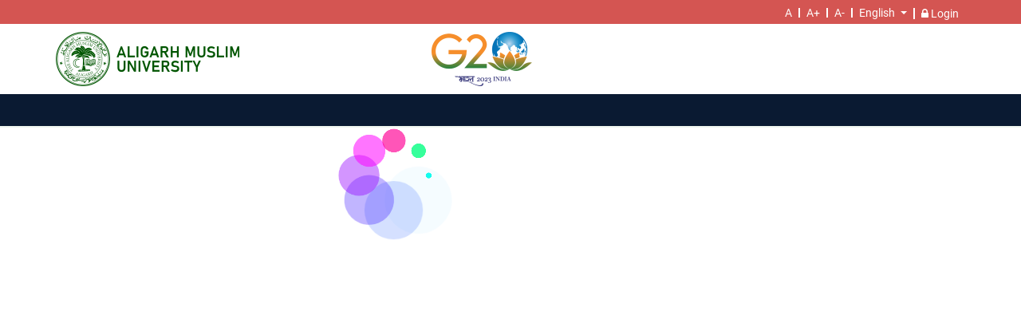

--- FILE ---
content_type: application/javascript
request_url: https://amu.ac.in/31.js
body_size: 43519
content:
(window.webpackJsonp=window.webpackJsonp||[]).push([[31],{"C/qI":function(l,n,u){"use strict";u.r(n);var t=u("CcnG"),a=u("vY5A").b,i=function(){return function(){}}(),e=u("pMnS"),c=u("ZYCi"),r=u("Ip0R"),b=u("A7o+"),o=u("BeFd"),s=u("ZYjt"),f=u("/k5u"),d=u("naTb"),g=u("HGeg"),p=u("2492"),m=t.rb({encapsulation:0,styles:[[""]],data:{}});function v(l){return t.Nb(0,[(l()(),t.tb(0,0,null,null,0,"div",[],null,null,null,null,null))],null,null)}function D(l){return t.Nb(0,[(l()(),t.tb(0,0,null,null,1,"span",[],null,null,null,null,null)),(l()(),t.Lb(1,null,[" "," "," "," "," "]))],null,(function(l,n){var u=n.component;l(n,1,0,u.teachingStaffDetail.title,u.teachingStaffDetail.first_name,u.teachingStaffDetail.middle_name,u.teachingStaffDetail.last_name)}))}function h(l){return t.Nb(0,[(l()(),t.tb(0,0,null,null,41,"div",[["class","inner-comn-area overlay"],["style","background-image: url(assets/images/inner-bg.jpg)"]],null,null,null,null,null)),(l()(),t.tb(1,0,null,null,40,"div",[["class","container"]],null,null,null,null,null)),(l()(),t.tb(2,0,null,null,39,"div",[["class","breadcrumbs-area"]],null,null,null,null,null)),(l()(),t.tb(3,0,null,null,38,"div",[["class","verticalyMiddle"]],null,null,null,null,null)),(l()(),t.tb(4,0,null,null,3,"div",[["class","default-heading"]],null,null,null,null,null)),(l()(),t.tb(5,0,null,null,2,"h2",[],null,null,null,null,null)),(l()(),t.Lb(6,null,["",""])),t.Hb(7,1),(l()(),t.tb(8,0,null,null,33,"div",[["class","breadcrumbs"]],null,null,null,null,null)),(l()(),t.tb(9,0,null,null,6,"a",[],[[1,"target",0],[8,"href",4]],[[null,"click"]],(function(l,n,u){var a=!0;return"click"===n&&(a=!1!==t.Db(l,10).onClick(u.button,u.ctrlKey,u.metaKey,u.shiftKey)&&a),a}),null,null)),t.sb(10,671744,null,0,c.o,[c.l,c.a,r.j],{routerLink:[0,"routerLink"]},null),t.Eb(11,2),t.Eb(12,1),(l()(),t.tb(13,0,null,null,2,"span",[],null,null,null,null,null)),(l()(),t.Lb(14,null,["",""])),t.Fb(131072,b.i,[b.j,t.i]),(l()(),t.tb(16,0,null,null,6,"a",[],[[1,"target",0],[8,"href",4]],[[null,"click"]],(function(l,n,u){var a=!0;return"click"===n&&(a=!1!==t.Db(l,17).onClick(u.button,u.ctrlKey,u.metaKey,u.shiftKey)&&a),a}),null,null)),t.sb(17,671744,null,0,c.o,[c.l,c.a,r.j],{routerLink:[0,"routerLink"]},null),t.Eb(18,3),t.Eb(19,2),(l()(),t.tb(20,0,null,null,2,"span",[],null,null,null,null,null)),(l()(),t.Lb(21,null,["",""])),t.Hb(22,1),(l()(),t.tb(23,0,null,null,5,"a",[],[[1,"target",0],[8,"href",4]],[[null,"click"]],(function(l,n,u){var a=!0;return"click"===n&&(a=!1!==t.Db(l,24).onClick(u.button,u.ctrlKey,u.metaKey,u.shiftKey)&&a),a}),null,null)),t.sb(24,671744,null,0,c.o,[c.l,c.a,r.j],{routerLink:[0,"routerLink"]},null),t.Eb(25,4),t.Eb(26,3),(l()(),t.tb(27,0,null,null,1,"span",[],null,null,null,null,null)),(l()(),t.Lb(28,null,["",""])),(l()(),t.tb(29,0,null,null,6,"a",[],[[1,"target",0],[8,"href",4]],[[null,"click"]],(function(l,n,u){var a=!0;return"click"===n&&(a=!1!==t.Db(l,30).onClick(u.button,u.ctrlKey,u.metaKey,u.shiftKey)&&a),a}),null,null)),t.sb(30,671744,null,0,c.o,[c.l,c.a,r.j],{routerLink:[0,"routerLink"]},null),t.Eb(31,5),t.Eb(32,4),(l()(),t.tb(33,0,null,null,2,"span",[],null,null,null,null,null)),(l()(),t.Lb(34,null,["",""])),t.Hb(35,1),(l()(),t.tb(36,0,null,null,5,"a",[],[[1,"target",0],[8,"href",4]],[[null,"click"]],(function(l,n,u){var a=!0;return"click"===n&&(a=!1!==t.Db(l,37).onClick(u.button,u.ctrlKey,u.metaKey,u.shiftKey)&&a),a}),null,null)),t.sb(37,671744,null,0,c.o,[c.l,c.a,r.j],{routerLink:[0,"routerLink"]},null),t.Eb(38,4),t.Eb(39,3),(l()(),t.lb(16777216,null,null,1,null,D)),t.sb(41,16384,null,0,r.m,[t.T,t.Q],{ngIf:[0,"ngIf"]},null)],(function(l,n){var u=n.component,t="en"!=u.translate.currentLang?l(n,11,0,"/",u.translate.currentLang):l(n,12,0,"/");l(n,10,0,t);var a="en"!=u.translate.currentLang?l(n,18,0,"/",u.translate.currentLang,u.teachingStaffDetail.sub_type_slug):l(n,19,0,"/",u.teachingStaffDetail.sub_type_slug);l(n,17,0,a);var i="en"!=u.translate.currentLang?l(n,25,0,"/",u.translate.currentLang,u.teachingStaffDetail.sub_type_slug,u.finalShareData.slug1):l(n,26,0,"/",u.teachingStaffDetail.sub_type,u.finalShareData.slug1);l(n,24,0,i);var e="en"!=u.translate.currentLang?l(n,31,0,"/",u.translate.currentLang,u.teachingStaffDetail.sub_type_slug,u.finalShareData.slug1,u.finalShareData.slug2):l(n,32,0,"/",u.teachingStaffDetail.sub_type,u.finalShareData.slug1,u.finalShareData.slug2);l(n,30,0,e);var c="en"!=u.translate.currentLang?l(n,38,0,"/faculty",u.translate.currentLang,u.finalShareData.slug1,u.finalShareData.slug2):l(n,39,0,"/faculty",u.finalShareData.slug1,u.slug2);l(n,37,0,c),l(n,41,0,u.teachingStaffDetail)}),(function(l,n){var u=n.component,a=t.Mb(n,6,0,l(n,7,0,t.Db(n.parent,0),u.finalShareData.title1));l(n,6,0,a),l(n,9,0,t.Db(n,10).target,t.Db(n,10).href),l(n,14,0,t.Mb(n,14,0,t.Db(n,15).transform("DEPARTMENT.HOME"))),l(n,16,0,t.Db(n,17).target,t.Db(n,17).href);var i=t.Mb(n,21,0,l(n,22,0,t.Db(n.parent,1),u.teachingStaffDetail.sub_type_slug));l(n,21,0,i),l(n,23,0,t.Db(n,24).target,t.Db(n,24).href),l(n,28,0,u.teachingStaffDetail.section_name),l(n,29,0,t.Db(n,30).target,t.Db(n,30).href);var e=t.Mb(n,34,0,l(n,35,0,t.Db(n.parent,1),u.finalShareData.title2));l(n,34,0,e),l(n,36,0,t.Db(n,37).target,t.Db(n,37).href)}))}function T(l){return t.Nb(0,[(l()(),t.tb(0,0,null,null,0,"div",[["class","marque_loader_height"]],null,null,null,null,null))],null,null)}function I(l){return t.Nb(0,[(l()(),t.tb(0,0,null,null,7,null,null,null,null,null,null,null)),(l()(),t.tb(1,0,null,null,6,"p",[],null,null,null,null,null)),t.sb(2,278528,null,0,r.k,[t.v,t.w,t.n,t.I],{ngClass:[0,"ngClass"]},null),(l()(),t.tb(3,0,null,null,4,"a",[["href","javascript:void(0)"]],null,[[null,"click"]],(function(l,n,u){var t=!0;return"click"===n&&(t=!1!==l.component.onCheck(l.context.$implicit)&&t),t}),null,null)),t.sb(4,278528,null,0,r.k,[t.v,t.w,t.n,t.I],{ngClass:[0,"ngClass"]},null),(l()(),t.Lb(5,null,["",". "," "])),(l()(),t.tb(6,0,null,null,1,"sup",[["class","new"]],null,null,null,null,null)),(l()(),t.Lb(-1,null,["New"]))],(function(l,n){l(n,2,0,0!=n.context.index?"mr-15":""),l(n,4,0,n.context.index%2==0?"text-primary":"")}),(function(l,n){l(n,5,0,n.context.index+1,n.context.$implicit.title)}))}function L(l){return t.Nb(0,[(l()(),t.tb(0,0,null,null,5,"section",[["class","tickers-area"]],null,null,null,null,null)),(l()(),t.tb(1,0,null,null,4,"div",[["class","container"]],null,null,null,null,null)),(l()(),t.tb(2,0,null,null,3,"div",[["class","tickers-texts"]],null,null,null,null,null)),(l()(),t.tb(3,0,null,null,2,"div",[["class","demo"]],null,null,null,null,null)),(l()(),t.lb(16777216,null,null,1,null,I)),t.sb(5,278528,null,0,r.l,[t.T,t.Q,t.v],{ngForOf:[0,"ngForOf"]},null)],(function(l,n){l(n,5,0,n.component.tickerData)}),null)}function _(l){return t.Nb(0,[(l()(),t.tb(0,0,null,null,12,"div",[],null,null,null,null,null)),(l()(),t.tb(1,0,null,null,11,"div",[["class","container"]],null,null,null,null,null)),(l()(),t.tb(2,0,null,null,10,"div",[["class","row"]],null,null,null,null,null)),(l()(),t.tb(3,0,null,null,9,"div",[["id","loader"]],null,null,null,null,null)),(l()(),t.tb(4,0,null,null,0,"div",[["class","dot"]],null,null,null,null,null)),(l()(),t.tb(5,0,null,null,0,"div",[["class","dot"]],null,null,null,null,null)),(l()(),t.tb(6,0,null,null,0,"div",[["class","dot"]],null,null,null,null,null)),(l()(),t.tb(7,0,null,null,0,"div",[["class","dot"]],null,null,null,null,null)),(l()(),t.tb(8,0,null,null,0,"div",[["class","dot"]],null,null,null,null,null)),(l()(),t.tb(9,0,null,null,0,"div",[["class","dot"]],null,null,null,null,null)),(l()(),t.tb(10,0,null,null,0,"div",[["class","dot"]],null,null,null,null,null)),(l()(),t.tb(11,0,null,null,0,"div",[["class","dot"]],null,null,null,null,null)),(l()(),t.tb(12,0,null,null,0,"div",[["class","loading"]],null,null,null,null,null))],null,null)}function k(l){return t.Nb(0,[(l()(),t.tb(0,0,null,null,3,"div",[["class","default-heading innerheading"]],null,null,null,null,null)),(l()(),t.tb(1,0,null,null,2,"h2",[],null,null,null,null,null)),(l()(),t.Lb(2,null,["",""])),t.Fb(131072,b.i,[b.j,t.i])],null,(function(l,n){l(n,2,0,t.Mb(n,2,0,t.Db(n,3).transform("DEPARTMENT.FACULTY")))}))}function N(l){return t.Nb(0,[(l()(),t.tb(0,0,null,null,3,"div",[["class","default-heading innerheading"]],null,null,null,null,null)),(l()(),t.tb(1,0,null,null,2,"h2",[],null,null,null,null,null)),(l()(),t.Lb(2,null,["",""])),t.Fb(131072,b.i,[b.j,t.i])],null,(function(l,n){l(n,2,0,t.Mb(n,2,0,t.Db(n,3).transform("DEPARTMENT.STAFF_MEMBER")))}))}function S(l){return t.Nb(0,[(l()(),t.tb(0,0,null,null,1,"span",[],null,null,null,null,null)),(l()(),t.Lb(1,null,["",""]))],null,(function(l,n){l(n,1,0,n.parent.context.$implicit.qualification)}))}function F(l){return t.Nb(0,[(l()(),t.tb(0,0,null,null,1,"span",[],null,null,null,null,null)),(l()(),t.Lb(-1,null,[", "]))],null,null)}function x(l){return t.Nb(0,[(l()(),t.tb(0,0,null,null,4,null,null,null,null,null,null,null)),(l()(),t.lb(16777216,null,null,1,null,S)),t.sb(2,16384,null,0,r.m,[t.T,t.Q],{ngIf:[0,"ngIf"]},null),(l()(),t.lb(16777216,null,null,1,null,F)),t.sb(4,16384,null,0,r.m,[t.T,t.Q],{ngIf:[0,"ngIf"]},null),(l()(),t.lb(0,null,null,0))],(function(l,n){l(n,2,0,n.context.$implicit.qualification),l(n,4,0,!n.context.last&&n.context.$implicit.qualification)}),null)}function E(l){return t.Nb(0,[(l()(),t.tb(0,0,null,null,1,"span",[],null,null,null,null,null)),(l()(),t.Lb(1,null,["",""]))],null,(function(l,n){l(n,1,0,n.parent.context.$implicit.title)}))}function y(l){return t.Nb(0,[(l()(),t.tb(0,0,null,null,1,"span",[],null,null,null,null,null)),(l()(),t.Lb(-1,null,[", "]))],null,null)}function M(l){return t.Nb(0,[(l()(),t.tb(0,0,null,null,4,null,null,null,null,null,null,null)),(l()(),t.lb(16777216,null,null,1,null,E)),t.sb(2,16384,null,0,r.m,[t.T,t.Q],{ngIf:[0,"ngIf"]},null),(l()(),t.lb(16777216,null,null,1,null,y)),t.sb(4,16384,null,0,r.m,[t.T,t.Q],{ngIf:[0,"ngIf"]},null),(l()(),t.lb(0,null,null,0))],(function(l,n){l(n,2,0,n.context.$implicit.title),l(n,4,0,!n.context.last&&n.context.$implicit.title)}),null)}function Q(l){return t.Nb(0,[(l()(),t.tb(0,0,null,null,1,"span",[],null,null,null,null,null)),(l()(),t.Lb(1,null,[" ",""]))],null,(function(l,n){l(n,1,0,n.parent.parent.context.$implicit.address)}))}function A(l){return t.Nb(0,[(l()(),t.tb(0,0,null,null,2,null,null,null,null,null,null,null)),(l()(),t.lb(16777216,null,null,1,null,Q)),t.sb(2,16384,null,0,r.m,[t.T,t.Q],{ngIf:[0,"ngIf"]},null),(l()(),t.lb(0,null,null,0))],(function(l,n){l(n,2,0,n.parent.context.$implicit.address)}),null)}function $(l){return t.Nb(0,[(l()(),t.tb(0,0,null,null,1,"span",[],null,null,null,null,null)),(l()(),t.Lb(-1,null,[", "]))],null,null)}function j(l){return t.Nb(0,[(l()(),t.tb(0,0,null,null,4,null,null,null,null,null,null,null)),(l()(),t.lb(16777216,null,null,1,null,A)),t.sb(2,16384,null,0,r.m,[t.T,t.Q],{ngIf:[0,"ngIf"]},null),(l()(),t.lb(16777216,null,null,1,null,$)),t.sb(4,16384,null,0,r.m,[t.T,t.Q],{ngIf:[0,"ngIf"]},null),(l()(),t.lb(0,null,null,0))],(function(l,n){l(n,2,0,1==n.context.$implicit.addr_visibility),l(n,4,0,!n.context.last&&n.context.$implicit.address)}),null)}function O(l){return t.Nb(0,[(l()(),t.tb(0,0,null,null,1,"span",[],null,null,null,null,null)),(l()(),t.Lb(1,null,["",""]))],null,(function(l,n){l(n,1,0,n.parent.parent.context.$implicit.mobile_no)}))}function w(l){return t.Nb(0,[(l()(),t.tb(0,0,null,null,2,null,null,null,null,null,null,null)),(l()(),t.lb(16777216,null,null,1,null,O)),t.sb(2,16384,null,0,r.m,[t.T,t.Q],{ngIf:[0,"ngIf"]},null),(l()(),t.lb(0,null,null,0))],(function(l,n){l(n,2,0,n.parent.context.$implicit.mobile_no)}),null)}function K(l){return t.Nb(0,[(l()(),t.tb(0,0,null,null,1,"span",[],null,null,null,null,null)),(l()(),t.Lb(-1,null,[" , "]))],null,null)}function P(l){return t.Nb(0,[(l()(),t.tb(0,0,null,null,4,null,null,null,null,null,null,null)),(l()(),t.lb(16777216,null,null,1,null,w)),t.sb(2,16384,null,0,r.m,[t.T,t.Q],{ngIf:[0,"ngIf"]},null),(l()(),t.lb(16777216,null,null,1,null,K)),t.sb(4,16384,null,0,r.m,[t.T,t.Q],{ngIf:[0,"ngIf"]},null),(l()(),t.lb(0,null,null,0))],(function(l,n){l(n,2,0,1==n.context.$implicit.mobile_visibility),l(n,4,0,!n.context.last)}),null)}function C(l){return t.Nb(0,[(l()(),t.tb(0,0,null,null,6,"li",[],null,null,null,null,null)),(l()(),t.tb(1,0,null,null,2,"strong",[],null,null,null,null,null)),(l()(),t.Lb(2,null,["",""])),t.Fb(131072,b.i,[b.j,t.i]),(l()(),t.tb(4,0,null,null,2,"p",[],null,null,null,null,null)),(l()(),t.lb(16777216,null,null,1,null,P)),t.sb(6,278528,null,0,r.l,[t.T,t.Q,t.v],{ngForOf:[0,"ngForOf"]},null)],(function(l,n){l(n,6,0,n.component.teachingStaffDetail.get_contact)}),(function(l,n){l(n,2,0,t.Mb(n,2,0,t.Db(n,3).transform("DEPARTMENT_STAFF.MOBILE")))}))}function R(l){return t.Nb(0,[(l()(),t.tb(0,0,null,null,1,"span",[],null,null,null,null,null)),(l()(),t.Lb(1,null,[" ",""]))],null,(function(l,n){l(n,1,0,n.parent.parent.context.$implicit.email)}))}function B(l){return t.Nb(0,[(l()(),t.tb(0,0,null,null,1,"span",[],null,null,null,null,null)),(l()(),t.Lb(-1,null,[" , "]))],null,null)}function H(l){return t.Nb(0,[(l()(),t.tb(0,0,null,null,4,null,null,null,null,null,null,null)),(l()(),t.lb(16777216,null,null,1,null,R)),t.sb(2,16384,null,0,r.m,[t.T,t.Q],{ngIf:[0,"ngIf"]},null),(l()(),t.lb(16777216,null,null,1,null,B)),t.sb(4,16384,null,0,r.m,[t.T,t.Q],{ngIf:[0,"ngIf"]},null),(l()(),t.lb(0,null,null,0))],(function(l,n){l(n,2,0,n.parent.context.$implicit.email),l(n,4,0,!n.parent.context.last)}),null)}function U(l){return t.Nb(0,[(l()(),t.tb(0,0,null,null,2,null,null,null,null,null,null,null)),(l()(),t.lb(16777216,null,null,1,null,H)),t.sb(2,16384,null,0,r.m,[t.T,t.Q],{ngIf:[0,"ngIf"]},null),(l()(),t.lb(0,null,null,0))],(function(l,n){l(n,2,0,1==n.context.$implicit.email_visibility)}),null)}function q(l){return t.Nb(0,[(l()(),t.tb(0,0,null,null,6,"li",[],null,null,null,null,null)),(l()(),t.tb(1,0,null,null,2,"strong",[],null,null,null,null,null)),(l()(),t.Lb(2,null,["",""])),t.Fb(131072,b.i,[b.j,t.i]),(l()(),t.tb(4,0,null,null,2,"p",[],null,null,null,null,null)),(l()(),t.lb(16777216,null,null,1,null,U)),t.sb(6,278528,null,0,r.l,[t.T,t.Q,t.v],{ngForOf:[0,"ngForOf"]},null)],(function(l,n){l(n,6,0,n.component.teachingStaffDetail.get_contact)}),(function(l,n){l(n,2,0,t.Mb(n,2,0,t.Db(n,3).transform("DEPARTMENT_STAFF.EMAIL")))}))}function Y(l){return t.Nb(0,[(l()(),t.tb(0,0,null,null,2,null,null,null,null,null,null,null)),(l()(),t.tb(1,0,null,null,1,"a",[["href","javascript:void(0)"]],null,[[null,"click"]],(function(l,n,u){var t=!0;return"click"===n&&(t=!1!==l.component.downloadPDF(l.context.$implicit.file)&&t),t}),null,null)),(l()(),t.Lb(2,null,["",""]))],null,(function(l,n){l(n,2,0,n.context.$implicit.title)}))}function G(l){return t.Nb(0,[(l()(),t.tb(0,0,null,null,6,"li",[],null,null,null,null,null)),(l()(),t.tb(1,0,null,null,2,"strong",[],null,null,null,null,null)),(l()(),t.Lb(2,null,["",""])),t.Fb(131072,b.i,[b.j,t.i]),(l()(),t.tb(4,0,null,null,2,"p",[],null,null,null,null,null)),(l()(),t.lb(16777216,null,null,1,null,Y)),t.sb(6,278528,null,0,r.l,[t.T,t.Q,t.v],{ngForOf:[0,"ngForOf"]},null)],(function(l,n){l(n,6,0,n.component.teachingStaffDetail.get_time_table)}),(function(l,n){l(n,2,0,t.Mb(n,2,0,t.Db(n,3).transform("DEPARTMENT_STAFF.TIME_TABLE")))}))}function J(l){return t.Nb(0,[(l()(),t.tb(0,0,null,null,4,null,null,null,null,null,null,null)),(l()(),t.tb(1,0,null,null,3,"a",[["class","btn btn-light"],["href","javascript:void(0)"]],null,[[null,"click"]],(function(l,n,u){var t=!0,a=l.component;return"click"===n&&(t=!1!==a.downloadCV(a.teachingStaffDetail.cv)&&t),t}),null,null)),(l()(),t.tb(2,0,null,null,0,"i",[["aria-hidden","true"],["class","fa fa-id-card-o"]],null,null,null,null,null)),(l()(),t.Lb(3,null,[" ",""])),t.Fb(131072,b.i,[b.j,t.i])],null,(function(l,n){l(n,3,0,t.Mb(n,3,0,t.Db(n,4).transform("DEPARTMENT_STAFF.COMPLETE_CV")))}))}function V(l){return t.Nb(0,[(l()(),t.tb(0,0,null,null,3,"span",[],null,null,null,null,null)),(l()(),t.tb(1,0,null,null,2,"a",[["href","javascript:void(0);"]],null,[[null,"click"]],(function(l,n,u){var t=!0;return"click"===n&&(t=!1!==l.component.downloadPDF(l.parent.context.$implicit.pdf_url)&&t),t}),null,null)),(l()(),t.tb(2,0,null,null,1,"strong",[],null,null,null,null,null)),(l()(),t.Lb(-1,null,["Download PDF"]))],null,null)}function Z(l){return t.Nb(0,[(l()(),t.tb(0,0,null,null,5,null,null,null,null,null,null,null)),(l()(),t.tb(1,0,null,null,4,"li",[],null,null,null,null,null)),(l()(),t.Lb(2,null,[" "," "])),(l()(),t.tb(3,0,null,null,0,"div",[],[[8,"innerHTML",1]],null,null,null,null)),(l()(),t.lb(16777216,null,null,1,null,V)),t.sb(5,16384,null,0,r.m,[t.T,t.Q],{ngIf:[0,"ngIf"]},null)],(function(l,n){l(n,5,0,n.context.$implicit.pdf_url)}),(function(l,n){l(n,2,0,n.context.$implicit.title),l(n,3,0,n.context.$implicit.description)}))}function z(l){return t.Nb(0,[(l()(),t.tb(0,0,null,null,9,null,null,null,null,null,null,null)),(l()(),t.tb(1,0,null,null,3,"div",[["aria-expanded","false"],["class","card-header"],["data-parent","#accordion"],["data-toggle","collapse"],["href","#collapseTwo"]],null,null,null,null,null)),(l()(),t.tb(2,0,null,null,2,"a",[["class","card-title"]],null,null,null,null,null)),(l()(),t.Lb(3,null,["",""])),t.Fb(131072,b.i,[b.j,t.i]),(l()(),t.tb(5,0,null,null,4,"div",[["class","collapse"],["data-parent","#accordion"],["id","collapseTwo"]],null,null,null,null,null)),(l()(),t.tb(6,0,null,null,3,"div",[["class","pragraph-area"]],null,null,null,null,null)),(l()(),t.tb(7,0,null,null,2,"ol",[],null,null,null,null,null)),(l()(),t.lb(16777216,null,null,1,null,Z)),t.sb(9,278528,null,0,r.l,[t.T,t.Q,t.v],{ngForOf:[0,"ngForOf"]},null)],(function(l,n){l(n,9,0,n.component.teachingStaffDetail.get_key_journal)}),(function(l,n){l(n,3,0,t.Mb(n,3,0,t.Db(n,4).transform("DEPARTMENT_STAFF.KEY_PUBLICATION")))}))}function W(l){return t.Nb(0,[(l()(),t.tb(0,0,null,null,3,"span",[],null,null,null,null,null)),(l()(),t.tb(1,0,null,null,2,"a",[["href","javascript:void(0);"]],null,[[null,"click"]],(function(l,n,u){var t=!0;return"click"===n&&(t=!1!==l.component.downloadPDF(l.parent.context.$implicit.pdf_url)&&t),t}),null,null)),(l()(),t.tb(2,0,null,null,1,"strong",[],null,null,null,null,null)),(l()(),t.Lb(-1,null,["Download PDF"]))],null,null)}function X(l){return t.Nb(0,[(l()(),t.tb(0,0,null,null,5,null,null,null,null,null,null,null)),(l()(),t.tb(1,0,null,null,4,"li",[],null,null,null,null,null)),(l()(),t.Lb(2,null,[" "," "])),(l()(),t.tb(3,0,null,null,0,"div",[],[[8,"innerHTML",1]],null,null,null,null)),(l()(),t.lb(16777216,null,null,1,null,W)),t.sb(5,16384,null,0,r.m,[t.T,t.Q],{ngIf:[0,"ngIf"]},null)],(function(l,n){l(n,5,0,n.context.$implicit.pdf_url)}),(function(l,n){l(n,2,0,n.context.$implicit.title),l(n,3,0,n.context.$implicit.description)}))}function ll(l){return t.Nb(0,[(l()(),t.tb(0,0,null,null,9,null,null,null,null,null,null,null)),(l()(),t.tb(1,0,null,null,3,"div",[["aria-expanded","false"],["class","card-header"],["data-parent","#accordion"],["data-toggle","collapse"],["href","#collapseThree"]],null,null,null,null,null)),(l()(),t.tb(2,0,null,null,2,"a",[["class","card-title"]],null,null,null,null,null)),(l()(),t.Lb(3,null,["",""])),t.Fb(131072,b.i,[b.j,t.i]),(l()(),t.tb(5,0,null,null,4,"div",[["class","collapse"],["data-parent","#accordion"],["id","collapseThree"]],null,null,null,null,null)),(l()(),t.tb(6,0,null,null,3,"div",[["class","pragraph-area"]],null,null,null,null,null)),(l()(),t.tb(7,0,null,null,2,"ol",[],null,null,null,null,null)),(l()(),t.lb(16777216,null,null,1,null,X)),t.sb(9,278528,null,0,r.l,[t.T,t.Q,t.v],{ngForOf:[0,"ngForOf"]},null)],(function(l,n){l(n,9,0,n.component.teachingStaffDetail.get_journal)}),(function(l,n){l(n,3,0,t.Mb(n,3,0,t.Db(n,4).transform("DEPARTMENT_STAFF.PUBLICATION")))}))}function nl(l){return t.Nb(0,[(l()(),t.tb(0,0,null,null,11,null,null,null,null,null,null,null)),(l()(),t.tb(1,0,null,null,10,"tr",[["scope","row"]],null,null,null,null,null)),(l()(),t.tb(2,0,null,null,2,"td",[["class","list-a"],["data-label","LIST"]],null,null,null,null,null)),(l()(),t.tb(3,0,null,null,1,"strong",[],null,null,null,null,null)),(l()(),t.Lb(4,null,["",""])),(l()(),t.tb(5,0,null,null,2,"td",[["class","download-a"],["data-label","Download"]],null,null,null,null,null)),(l()(),t.tb(6,0,null,null,1,"a",[["href","javascript:void(0)"],["target","_blank"]],null,[[null,"click"]],(function(l,n,u){var t=!0;return"click"===n&&(t=!1!==l.component.downloadPDF(l.context.$implicit.file)&&t),t}),null,null)),(l()(),t.tb(7,0,null,null,0,"i",[["class","fa fa-download"]],null,null,null,null,null)),(l()(),t.tb(8,0,null,null,3,"td",[["class","upload-a"],["data-label","UPLOADED DATE"]],null,null,null,null,null)),(l()(),t.tb(9,0,null,null,2,"div",[["class","date-column"]],null,null,null,null,null)),(l()(),t.Lb(10,null,[" "," "])),t.Hb(11,2)],null,(function(l,n){l(n,4,0,n.context.$implicit.title);var u=t.Mb(n,10,0,l(n,11,0,t.Db(n.parent.parent.parent,2),n.context.$implicit.created_at,"dd/MM/yyyy"));l(n,10,0,u)}))}function ul(l){return t.Nb(0,[(l()(),t.tb(0,0,null,null,18,null,null,null,null,null,null,null)),(l()(),t.tb(1,0,null,null,3,"div",[["aria-expanded","false"],["class","card-header"],["data-parent","#accordion"],["data-toggle","collapse"],["href","#collapseSix"]],null,null,null,null,null)),(l()(),t.tb(2,0,null,null,2,"a",[["class","card-title"]],null,null,null,null,null)),(l()(),t.Lb(3,null,["",""])),t.Fb(131072,b.i,[b.j,t.i]),(l()(),t.tb(5,0,null,null,13,"div",[["class","collapse"],["data-parent","#accordion"],["id","collapseSix"]],null,null,null,null,null)),(l()(),t.tb(6,0,null,null,12,"div",[["class","pragraph-area"]],null,null,null,null,null)),(l()(),t.tb(7,0,null,null,11,"table",[["class","table-aresponsive table-list-area"]],null,null,null,null,null)),(l()(),t.tb(8,0,null,null,7,"thead",[],null,null,null,null,null)),(l()(),t.tb(9,0,null,null,6,"tr",[["class","head-area"]],null,null,null,null,null)),(l()(),t.tb(10,0,null,null,1,"th",[["class","list-a"],["scope","col"]],null,null,null,null,null)),(l()(),t.Lb(-1,null,["LIST"])),(l()(),t.tb(12,0,null,null,1,"th",[["class","download-a"],["scope","col"]],null,null,null,null,null)),(l()(),t.Lb(-1,null,["Download"])),(l()(),t.tb(14,0,null,null,1,"th",[["class","upload-a"],["scope","col"]],null,null,null,null,null)),(l()(),t.Lb(-1,null,["UPLOADED DATE"])),(l()(),t.tb(16,0,null,null,2,"tbody",[],null,null,null,null,null)),(l()(),t.lb(16777216,null,null,1,null,nl)),t.sb(18,278528,null,0,r.l,[t.T,t.Q,t.v],{ngForOf:[0,"ngForOf"]},null)],(function(l,n){l(n,18,0,n.component.file_StudyMaterialType)}),(function(l,n){l(n,3,0,t.Mb(n,3,0,t.Db(n,4).transform("DEPARTMENT_STAFF.STUDY_MATERIAL")))}))}function tl(l){return t.Nb(0,[(l()(),t.tb(0,0,null,null,4,"li",[["class","click_link"]],null,null,null,null,null)),(l()(),t.tb(1,0,null,null,1,"strong",[],null,null,null,null,null)),(l()(),t.Lb(2,null,["",""])),(l()(),t.tb(3,0,null,null,1,"div",[],[[8,"innerHTML",1]],null,null,null,null)),t.Hb(4,1)],null,(function(l,n){l(n,2,0,n.parent.context.$implicit.title);var u=t.Mb(n,3,0,l(n,4,0,t.Db(n.parent.parent.parent.parent,3),n.parent.context.$implicit.video));l(n,3,0,u)}))}function al(l){return t.Nb(0,[(l()(),t.tb(0,0,null,null,2,null,null,null,null,null,null,null)),(l()(),t.lb(16777216,null,null,1,null,tl)),t.sb(2,16384,null,0,r.m,[t.T,t.Q],{ngIf:[0,"ngIf"]},null),(l()(),t.lb(0,null,null,0))],(function(l,n){l(n,2,0,n.context.$implicit.video)}),null)}function il(l){return t.Nb(0,[(l()(),t.tb(0,0,null,null,10,null,null,null,null,null,null,null)),(l()(),t.tb(1,0,null,null,3,"div",[["aria-expanded","false"],["class","card-header"],["data-parent","#accordion"],["data-toggle","collapse"],["href","#collapseSix1"]],null,null,null,null,null)),(l()(),t.tb(2,0,null,null,2,"a",[["class","card-title"]],null,null,null,null,null)),(l()(),t.Lb(3,null,["",""])),t.Fb(131072,b.i,[b.j,t.i]),(l()(),t.tb(5,0,null,null,5,"div",[["class","collapse"],["data-parent","#accordion"],["id","collapseSix1"]],null,null,null,null,null)),(l()(),t.tb(6,0,null,null,4,"div",[["class","pragraph-area"]],null,null,null,null,null)),(l()(),t.tb(7,0,null,null,3,"div",[["class","links-area"]],null,null,null,null,null)),(l()(),t.tb(8,0,null,null,2,"ul",[["class","blue-color"]],null,null,null,null,null)),(l()(),t.lb(16777216,null,null,1,null,al)),t.sb(10,278528,null,0,r.l,[t.T,t.Q,t.v],{ngForOf:[0,"ngForOf"]},null)],(function(l,n){l(n,10,0,n.component.video_StudyMaterial)}),(function(l,n){l(n,3,0,t.Mb(n,3,0,t.Db(n,4).transform("DEPARTMENT_STAFF.STUDY_MATERIAL_VIDEO")))}))}function el(l){return t.Nb(0,[(l()(),t.tb(0,0,null,null,64,"div",[["class","middle-area profile-area"]],null,null,null,null,null)),(l()(),t.lb(16777216,null,null,1,null,k)),t.sb(2,16384,null,0,r.m,[t.T,t.Q],{ngIf:[0,"ngIf"]},null),(l()(),t.lb(16777216,null,null,1,null,N)),t.sb(4,16384,null,0,r.m,[t.T,t.Q],{ngIf:[0,"ngIf"]},null),(l()(),t.tb(5,0,null,null,43,"div",[["class","user-pro-area"]],null,null,null,null,null)),(l()(),t.tb(6,0,null,null,5,"figure",[["class","image-area"]],null,null,null,null,null)),(l()(),t.tb(7,0,null,null,0,"img",[["alt","photo"]],[[8,"src",4]],null,null,null,null)),(l()(),t.tb(8,0,null,null,1,"div",[["class","name-area"]],null,null,null,null,null)),(l()(),t.Lb(9,null,[" "," "," "," "," "])),(l()(),t.tb(10,0,null,null,1,"div",[["class","designation-area"]],null,null,null,null,null)),(l()(),t.Lb(11,null,[" "," "])),(l()(),t.tb(12,0,null,null,36,"div",[["class","user-details"]],null,null,null,null,null)),(l()(),t.tb(13,0,null,null,33,"ul",[["class","list-info"]],null,null,null,null,null)),(l()(),t.tb(14,0,null,null,6,"li",[],null,null,null,null,null)),(l()(),t.tb(15,0,null,null,2,"strong",[],null,null,null,null,null)),(l()(),t.Lb(16,null,["",""])),t.Fb(131072,b.i,[b.j,t.i]),(l()(),t.tb(18,0,null,null,2,"p",[],null,null,null,null,null)),(l()(),t.lb(16777216,null,null,1,null,x)),t.sb(20,278528,null,0,r.l,[t.T,t.Q,t.v],{ngForOf:[0,"ngForOf"]},null),(l()(),t.tb(21,0,null,null,5,"li",[],null,null,null,null,null)),(l()(),t.tb(22,0,null,null,2,"strong",[],null,null,null,null,null)),(l()(),t.Lb(23,null,["",""])),t.Fb(131072,b.i,[b.j,t.i]),(l()(),t.tb(25,0,null,null,1,"p",[],null,null,null,null,null)),(l()(),t.Lb(26,null,["",""])),(l()(),t.tb(27,0,null,null,6,"li",[],null,null,null,null,null)),(l()(),t.tb(28,0,null,null,2,"strong",[],null,null,null,null,null)),(l()(),t.Lb(29,null,["",""])),t.Fb(131072,b.i,[b.j,t.i]),(l()(),t.tb(31,0,null,null,2,"p",[],null,null,null,null,null)),(l()(),t.lb(16777216,null,null,1,null,M)),t.sb(33,278528,null,0,r.l,[t.T,t.Q,t.v],{ngForOf:[0,"ngForOf"]},null),(l()(),t.tb(34,0,null,null,6,"li",[],null,null,null,null,null)),(l()(),t.tb(35,0,null,null,2,"strong",[],null,null,null,null,null)),(l()(),t.Lb(36,null,["",""])),t.Fb(131072,b.i,[b.j,t.i]),(l()(),t.tb(38,0,null,null,2,"p",[],null,null,null,null,null)),(l()(),t.lb(16777216,null,null,1,null,j)),t.sb(40,278528,null,0,r.l,[t.T,t.Q,t.v],{ngForOf:[0,"ngForOf"]},null),(l()(),t.lb(16777216,null,null,1,null,C)),t.sb(42,16384,null,0,r.m,[t.T,t.Q],{ngIf:[0,"ngIf"]},null),(l()(),t.lb(16777216,null,null,1,null,q)),t.sb(44,16384,null,0,r.m,[t.T,t.Q],{ngIf:[0,"ngIf"]},null),(l()(),t.lb(16777216,null,null,1,null,G)),t.sb(46,16384,null,0,r.m,[t.T,t.Q],{ngIf:[0,"ngIf"]},null),(l()(),t.lb(16777216,null,null,1,null,J)),t.sb(48,16384,null,0,r.m,[t.T,t.Q],{ngIf:[0,"ngIf"]},null),(l()(),t.tb(49,0,null,null,15,"div",[["class","accordion martop"],["id","accordion"]],null,null,null,null,null)),(l()(),t.tb(50,0,null,null,3,"div",[["aria-expanded","true"],["class","card-header"],["data-parent","#accordion"],["data-toggle","collapse"],["href","#collapseOne"]],null,null,null,null,null)),(l()(),t.tb(51,0,null,null,2,"a",[["class","card-title"]],null,null,null,null,null)),(l()(),t.Lb(52,null,["",""])),t.Fb(131072,b.i,[b.j,t.i]),(l()(),t.tb(54,0,null,null,2,"div",[["class","collapse show"],["data-parent","#accordion"],["id","collapseOne"]],null,null,null,null,null)),(l()(),t.tb(55,0,null,null,1,"div",[["class","pragraph-area profile"]],null,null,null,null,null)),(l()(),t.tb(56,0,null,null,0,"div",[],[[8,"innerHTML",1]],null,null,null,null)),(l()(),t.lb(16777216,null,null,1,null,z)),t.sb(58,16384,null,0,r.m,[t.T,t.Q],{ngIf:[0,"ngIf"]},null),(l()(),t.lb(16777216,null,null,1,null,ll)),t.sb(60,16384,null,0,r.m,[t.T,t.Q],{ngIf:[0,"ngIf"]},null),(l()(),t.lb(16777216,null,null,1,null,ul)),t.sb(62,16384,null,0,r.m,[t.T,t.Q],{ngIf:[0,"ngIf"]},null),(l()(),t.lb(16777216,null,null,1,null,il)),t.sb(64,16384,null,0,r.m,[t.T,t.Q],{ngIf:[0,"ngIf"]},null)],(function(l,n){var u=n.component;l(n,2,0,"colleges"==u.teachingStaffDetail.sub_type||"faculties"==u.teachingStaffDetail.sub_type||"department"==u.teachingStaffDetail.sub_type),l(n,4,0,"center"==u.teachingStaffDetail.sub_type||"schools"==u.teachingStaffDetail.sub_type||"polytechnics"==u.teachingStaffDetail.sub_type),l(n,20,0,u.teachingStaffDetail.get_qualification),l(n,33,0,u.teachingStaffDetail.get_thrust_area),l(n,40,0,u.teachingStaffDetail.get_contact),l(n,42,0,""!=u.teachingStaffDetail.get_contact),l(n,44,0,""!=u.teachingStaffDetail.get_contact),l(n,46,0,""!=u.teachingStaffDetail.get_time_table),l(n,48,0,null!=u.teachingStaffDetail.cv&&""!=u.teachingStaffDetail.cv),l(n,58,0,""!=u.teachingStaffDetail.get_key_journal),l(n,60,0,""!=u.teachingStaffDetail.get_journal),l(n,62,0,""!=u.file_StudyMaterialType),l(n,64,0,""!=u.video_StudyMaterial)}),(function(l,n){var u=n.component;l(n,7,0,u.teachingStaffDetail.image),l(n,9,0,u.teachingStaffDetail.title,u.teachingStaffDetail.first_name,u.teachingStaffDetail.middle_name,u.teachingStaffDetail.last_name),l(n,11,0,u.teachingStaffDetail.designation),l(n,16,0,t.Mb(n,16,0,t.Db(n,17).transform("DEPARTMENT_STAFF.QUALIFICATION"))),l(n,23,0,t.Mb(n,23,0,t.Db(n,24).transform("DEPARTMENT_STAFF.DESIGNATION"))),l(n,26,0,u.desg.name),l(n,29,0,t.Mb(n,29,0,t.Db(n,30).transform("DEPARTMENT_STAFF.THRUST_AREA"))),l(n,36,0,t.Mb(n,36,0,t.Db(n,37).transform("DEPARTMENT_STAFF.ADDRESS"))),l(n,52,0,t.Mb(n,52,0,t.Db(n,53).transform("DEPARTMENT_STAFF.PROFILE"))),l(n,56,0,u.teachingStaffDetail.profile)}))}function cl(l){return t.Nb(0,[(l()(),t.tb(0,0,null,null,12,"div",[["class","loader_department_detail_links_height"]],null,null,null,null,null)),(l()(),t.tb(1,0,null,null,11,"div",[["class","container"]],null,null,null,null,null)),(l()(),t.tb(2,0,null,null,10,"div",[["class","row"]],null,null,null,null,null)),(l()(),t.tb(3,0,null,null,9,"div",[["id","loader"]],null,null,null,null,null)),(l()(),t.tb(4,0,null,null,0,"div",[["class","dot"]],null,null,null,null,null)),(l()(),t.tb(5,0,null,null,0,"div",[["class","dot"]],null,null,null,null,null)),(l()(),t.tb(6,0,null,null,0,"div",[["class","dot"]],null,null,null,null,null)),(l()(),t.tb(7,0,null,null,0,"div",[["class","dot"]],null,null,null,null,null)),(l()(),t.tb(8,0,null,null,0,"div",[["class","dot"]],null,null,null,null,null)),(l()(),t.tb(9,0,null,null,0,"div",[["class","dot"]],null,null,null,null,null)),(l()(),t.tb(10,0,null,null,0,"div",[["class","dot"]],null,null,null,null,null)),(l()(),t.tb(11,0,null,null,0,"div",[["class","dot"]],null,null,null,null,null)),(l()(),t.tb(12,0,null,null,0,"div",[["class","loading"]],null,null,null,null,null))],null,null)}function rl(l){return t.Nb(0,[(l()(),t.tb(0,0,null,null,0,"div",[["class","loader_department_detail_chairmen_height"]],null,null,null,null,null))],null,null)}function bl(l){return t.Nb(0,[(l()(),t.lb(0,null,null,0))],null,null)}function ol(l){return t.Nb(0,[(l()(),t.tb(0,0,null,null,3,"div",[["class","drag-content"]],null,null,null,null,null)),(l()(),t.tb(1,0,null,null,2,"a",[],[[1,"target",0],[8,"href",4]],[[null,"click"]],(function(l,n,u){var a=!0;return"click"===n&&(a=!1!==t.Db(l,2).onClick(u.button,u.ctrlKey,u.metaKey,u.shiftKey)&&a),a}),null,null)),t.sb(2,671744,null,0,c.o,[c.l,c.a,r.j],{routerLink:[0,"routerLink"]},null),(l()(),t.Lb(3,null,["",""]))],(function(l,n){l(n,2,0,t.vb(1,"/",n.parent.context.$implicit.slug,""))}),(function(l,n){l(n,1,0,t.Db(n,2).target,t.Db(n,2).href),l(n,3,0,n.parent.context.$implicit.link_name_en)}))}function sl(l){return t.Nb(0,[(l()(),t.tb(0,0,null,null,3,"div",[["class","drag-content"]],null,null,null,null,null)),(l()(),t.tb(1,0,null,null,2,"a",[],[[1,"target",0],[8,"href",4]],[[null,"click"]],(function(l,n,u){var a=!0;return"click"===n&&(a=!1!==t.Db(l,2).onClick(u.button,u.ctrlKey,u.metaKey,u.shiftKey)&&a),a}),null,null)),t.sb(2,671744,null,0,c.o,[c.l,c.a,r.j],{routerLink:[0,"routerLink"]},null),(l()(),t.Lb(3,null,["",""]))],(function(l,n){l(n,2,0,t.vb(1,"/hi/",n.parent.context.$implicit.slug,""))}),(function(l,n){l(n,1,0,t.Db(n,2).target,t.Db(n,2).href),l(n,3,0,n.parent.context.$implicit.link_name_hi)}))}function fl(l){return t.Nb(0,[(l()(),t.tb(0,0,null,null,3,"div",[["class","drag-content"]],null,null,null,null,null)),(l()(),t.tb(1,0,null,null,2,"a",[],[[1,"target",0],[8,"href",4]],[[null,"click"]],(function(l,n,u){var a=!0;return"click"===n&&(a=!1!==t.Db(l,2).onClick(u.button,u.ctrlKey,u.metaKey,u.shiftKey)&&a),a}),null,null)),t.sb(2,671744,null,0,c.o,[c.l,c.a,r.j],{routerLink:[0,"routerLink"]},null),(l()(),t.Lb(3,null,["",""]))],(function(l,n){l(n,2,0,t.vb(1,"/ur/",n.parent.context.$implicit.slug,""))}),(function(l,n){l(n,1,0,t.Db(n,2).target,t.Db(n,2).href),l(n,3,0,n.parent.context.$implicit.link_name_ur)}))}function dl(l){return t.Nb(0,[(l()(),t.tb(0,0,null,null,7,null,null,null,null,null,null,null)),(l()(),t.tb(1,0,null,null,6,"div",[["class","example-box shadow d-flex justify-content-between"]],null,null,null,null,null)),(l()(),t.lb(16777216,null,null,1,null,ol)),t.sb(3,16384,null,0,r.m,[t.T,t.Q],{ngIf:[0,"ngIf"]},null),(l()(),t.lb(16777216,null,null,1,null,sl)),t.sb(5,16384,null,0,r.m,[t.T,t.Q],{ngIf:[0,"ngIf"]},null),(l()(),t.lb(16777216,null,null,1,null,fl)),t.sb(7,16384,null,0,r.m,[t.T,t.Q],{ngIf:[0,"ngIf"]},null)],(function(l,n){var u=n.component;l(n,3,0,"en"==u.translate.currentLang),l(n,5,0,"hi"==u.translate.currentLang),l(n,7,0,"ur"==u.translate.currentLang)}),null)}function gl(l){return t.Nb(0,[(l()(),t.tb(0,0,null,null,7,null,null,null,null,null,null,null)),(l()(),t.tb(1,0,null,null,6,"div",[["class","links-area"]],null,null,null,null,null)),(l()(),t.tb(2,0,null,null,2,"div",[["class","default-heading"]],null,null,null,null,null)),(l()(),t.tb(3,0,null,null,1,"h2",[],null,null,null,null,null)),(l()(),t.Lb(4,null,["",""])),(l()(),t.tb(5,0,null,null,2,"div",[["class","example-list"]],null,null,null,null,null)),(l()(),t.lb(16777216,null,null,1,null,dl)),t.sb(7,278528,null,0,r.l,[t.T,t.Q,t.v],{ngForOf:[0,"ngForOf"]},null)],(function(l,n){l(n,7,0,n.context.$implicit.get_related_link)}),(function(l,n){l(n,4,0,n.context.$implicit.title)}))}function pl(l){return t.Nb(0,[(l()(),t.tb(0,0,null,null,4,"div",[["class","comn-area"]],null,null,null,null,null)),(l()(),t.tb(1,0,null,null,3,"figure",[["class","user-img-area"]],null,null,null,null,null)),(l()(),t.lb(16777216,null,null,1,null,rl)),t.sb(3,16384,null,0,r.m,[t.T,t.Q],{ngIf:[0,"ngIf"],ngIfElse:[1,"ngIfElse"]},null),(l()(),t.lb(0,[["loadedlinksDepartment",2]],null,0,null,bl)),(l()(),t.lb(16777216,null,null,1,null,gl)),t.sb(6,278528,null,0,r.l,[t.T,t.Q,t.v],{ngForOf:[0,"ngForOf"]},null),(l()(),t.lb(0,null,null,0))],(function(l,n){var u=n.component;l(n,3,0,u.loadinglinksDepartment,t.Db(n,4)),l(n,6,0,u.linksDepartment)}),null)}function ml(l){return t.Nb(0,[(l()(),t.tb(0,0,null,null,3,"div",[],null,null,null,null,null)),(l()(),t.lb(16777216,null,null,1,null,cl)),t.sb(2,16384,null,0,r.m,[t.T,t.Q],{ngIf:[0,"ngIf"],ngIfElse:[1,"ngIfElse"]},null),(l()(),t.lb(0,[["loadedlinksDepartment",2]],null,0,null,pl))],(function(l,n){l(n,2,0,n.component.loadinglinksDepartment,t.Db(n,3))}),null)}function vl(l){return t.Nb(0,[(l()(),t.tb(0,0,null,null,12,"div",[["class","loader_department_detail_links_height"]],null,null,null,null,null)),(l()(),t.tb(1,0,null,null,11,"div",[["class","container"]],null,null,null,null,null)),(l()(),t.tb(2,0,null,null,10,"div",[["class","row"]],null,null,null,null,null)),(l()(),t.tb(3,0,null,null,9,"div",[["id","loader"]],null,null,null,null,null)),(l()(),t.tb(4,0,null,null,0,"div",[["class","dot"]],null,null,null,null,null)),(l()(),t.tb(5,0,null,null,0,"div",[["class","dot"]],null,null,null,null,null)),(l()(),t.tb(6,0,null,null,0,"div",[["class","dot"]],null,null,null,null,null)),(l()(),t.tb(7,0,null,null,0,"div",[["class","dot"]],null,null,null,null,null)),(l()(),t.tb(8,0,null,null,0,"div",[["class","dot"]],null,null,null,null,null)),(l()(),t.tb(9,0,null,null,0,"div",[["class","dot"]],null,null,null,null,null)),(l()(),t.tb(10,0,null,null,0,"div",[["class","dot"]],null,null,null,null,null)),(l()(),t.tb(11,0,null,null,0,"div",[["class","dot"]],null,null,null,null,null)),(l()(),t.tb(12,0,null,null,0,"div",[["class","loading"]],null,null,null,null,null))],null,null)}function Dl(l){return t.Nb(0,[(l()(),t.tb(0,0,null,null,0,"div",[["class","loader_department_detail_chairmen_height"]],null,null,null,null,null))],null,null)}function hl(l){return t.Nb(0,[(l()(),t.lb(0,null,null,0))],null,null)}function Tl(l){return t.Nb(0,[(l()(),t.tb(0,0,null,null,3,"div",[["class","drag-content"]],null,null,null,null,null)),(l()(),t.tb(1,0,null,null,2,"a",[],[[1,"target",0],[8,"href",4]],[[null,"click"]],(function(l,n,u){var a=!0;return"click"===n&&(a=!1!==t.Db(l,2).onClick(u.button,u.ctrlKey,u.metaKey,u.shiftKey)&&a),a}),null,null)),t.sb(2,671744,null,0,c.o,[c.l,c.a,r.j],{routerLink:[0,"routerLink"]},null),(l()(),t.Lb(3,null,["",""]))],(function(l,n){l(n,2,0,t.vb(1,"/",n.parent.context.$implicit.slug,""))}),(function(l,n){l(n,1,0,t.Db(n,2).target,t.Db(n,2).href),l(n,3,0,n.parent.context.$implicit.link)}))}function Il(l){return t.Nb(0,[(l()(),t.tb(0,0,null,null,3,"div",[["class","drag-content"]],null,null,null,null,null)),(l()(),t.tb(1,0,null,null,2,"a",[],[[1,"target",0],[8,"href",4]],[[null,"click"]],(function(l,n,u){var a=!0;return"click"===n&&(a=!1!==t.Db(l,2).onClick(u.button,u.ctrlKey,u.metaKey,u.shiftKey)&&a),a}),null,null)),t.sb(2,671744,null,0,c.o,[c.l,c.a,r.j],{routerLink:[0,"routerLink"]},null),(l()(),t.Lb(3,null,["",""]))],(function(l,n){l(n,2,0,t.vb(1,"/hi/",n.parent.context.$implicit.slug,""))}),(function(l,n){l(n,1,0,t.Db(n,2).target,t.Db(n,2).href),l(n,3,0,n.parent.context.$implicit.link)}))}function Ll(l){return t.Nb(0,[(l()(),t.tb(0,0,null,null,3,"div",[["class","drag-content"]],null,null,null,null,null)),(l()(),t.tb(1,0,null,null,2,"a",[],[[1,"target",0],[8,"href",4]],[[null,"click"]],(function(l,n,u){var a=!0;return"click"===n&&(a=!1!==t.Db(l,2).onClick(u.button,u.ctrlKey,u.metaKey,u.shiftKey)&&a),a}),null,null)),t.sb(2,671744,null,0,c.o,[c.l,c.a,r.j],{routerLink:[0,"routerLink"]},null),(l()(),t.Lb(3,null,["",""]))],(function(l,n){l(n,2,0,t.vb(1,"/ur/",n.parent.context.$implicit.slug,""))}),(function(l,n){l(n,1,0,t.Db(n,2).target,t.Db(n,2).href),l(n,3,0,n.parent.context.$implicit.link)}))}function _l(l){return t.Nb(0,[(l()(),t.tb(0,0,null,null,7,null,null,null,null,null,null,null)),(l()(),t.tb(1,0,null,null,6,"div",[["class","example-box shadow d-flex justify-content-between"]],null,null,null,null,null)),(l()(),t.lb(16777216,null,null,1,null,Tl)),t.sb(3,16384,null,0,r.m,[t.T,t.Q],{ngIf:[0,"ngIf"]},null),(l()(),t.lb(16777216,null,null,1,null,Il)),t.sb(5,16384,null,0,r.m,[t.T,t.Q],{ngIf:[0,"ngIf"]},null),(l()(),t.lb(16777216,null,null,1,null,Ll)),t.sb(7,16384,null,0,r.m,[t.T,t.Q],{ngIf:[0,"ngIf"]},null)],(function(l,n){var u=n.component;l(n,3,0,"en"==u.translate.currentLang),l(n,5,0,"hi"==u.translate.currentLang),l(n,7,0,"ur"==u.translate.currentLang)}),null)}function kl(l){return t.Nb(0,[(l()(),t.tb(0,0,null,null,4,"div",[["class","comn-area"]],null,null,null,null,null)),(l()(),t.tb(1,0,null,null,3,"figure",[["class","user-img-area"]],null,null,null,null,null)),(l()(),t.lb(16777216,null,null,1,null,Dl)),t.sb(3,16384,null,0,r.m,[t.T,t.Q],{ngIf:[0,"ngIf"],ngIfElse:[1,"ngIfElse"]},null),(l()(),t.lb(0,[["loadedlinksDepartment",2]],null,0,null,hl)),(l()(),t.tb(5,0,null,null,6,"div",[["class","links-area"]],null,null,null,null,null)),(l()(),t.tb(6,0,null,null,2,"div",[["class","default-heading"]],null,null,null,null,null)),(l()(),t.tb(7,0,null,null,1,"h2",[],null,null,null,null,null)),(l()(),t.Lb(-1,null,["Related link"])),(l()(),t.tb(9,0,null,null,2,"div",[["class","example-list"]],null,null,null,null,null)),(l()(),t.lb(16777216,null,null,1,null,_l)),t.sb(11,278528,null,0,r.l,[t.T,t.Q,t.v],{ngForOf:[0,"ngForOf"]},null)],(function(l,n){var u=n.component;l(n,3,0,u.loadinglinksDepartment,t.Db(n,4)),l(n,11,0,u.linksDepartment)}),null)}function Nl(l){return t.Nb(0,[(l()(),t.tb(0,0,null,null,3,"div",[],null,null,null,null,null)),(l()(),t.lb(16777216,null,null,1,null,vl)),t.sb(2,16384,null,0,r.m,[t.T,t.Q],{ngIf:[0,"ngIf"],ngIfElse:[1,"ngIfElse"]},null),(l()(),t.lb(0,[["loadedlinksDepartment",2]],null,0,null,kl))],(function(l,n){l(n,2,0,n.component.loadinglinksDepartment,t.Db(n,3))}),null)}function Sl(l){return t.Nb(0,[t.Fb(0,r.v,[]),t.Fb(0,r.u,[]),t.Fb(0,r.e,[t.x]),t.Fb(0,o.a,[s.c]),(l()(),t.lb(16777216,null,null,1,null,v)),t.sb(5,16384,null,0,r.m,[t.T,t.Q],{ngIf:[0,"ngIf"],ngIfElse:[1,"ngIfElse"]},null),(l()(),t.lb(0,[["loadedBreadcrumb",2]],null,0,null,h)),(l()(),t.lb(16777216,null,null,1,null,T)),t.sb(8,16384,null,0,r.m,[t.T,t.Q],{ngIf:[0,"ngIf"],ngIfElse:[1,"ngIfElse"]},null),(l()(),t.lb(0,[["loadedMarqueData",2]],null,0,null,L)),(l()(),t.tb(10,0,null,null,13,"main",[["class","middle-content-area template-area"],["role","main"]],null,null,null,null,null)),(l()(),t.tb(11,0,null,null,12,"section",[["class","main-section-area"]],null,null,null,null,null)),(l()(),t.tb(12,0,null,null,11,"div",[["class","container"]],null,null,null,null,null)),(l()(),t.tb(13,0,null,null,10,"div",[["class","row"]],null,null,null,null,null)),(l()(),t.tb(14,0,null,null,3,"div",[["class","col-12 col-sm-12 col-md-9 col-lg-9"]],null,null,null,null,null)),(l()(),t.lb(16777216,null,null,1,null,_)),t.sb(16,16384,null,0,r.m,[t.T,t.Q],{ngIf:[0,"ngIf"],ngIfElse:[1,"ngIfElse"]},null),(l()(),t.lb(0,[["loadedTeachingDetail",2]],null,0,null,el)),(l()(),t.tb(18,0,null,null,5,"div",[["class","col-12 col-sm-12 col-md-3 col-lg-3"]],null,null,null,null,null)),(l()(),t.tb(19,0,null,null,4,"div",[["class","left-area links-right"]],null,null,null,null,null)),(l()(),t.lb(16777216,null,null,1,null,ml)),t.sb(21,16384,null,0,r.m,[t.T,t.Q],{ngIf:[0,"ngIf"]},null),(l()(),t.lb(16777216,null,null,1,null,Nl)),t.sb(23,16384,null,0,r.m,[t.T,t.Q],{ngIf:[0,"ngIf"]},null)],(function(l,n){var u=n.component;l(n,5,0,u.loadingBreadcrumb,t.Db(n,6)),l(n,8,0,u.loadingMarqueData,t.Db(n,9)),l(n,16,0,u.loadingTeachingDetail,t.Db(n,17)),l(n,21,0,u.teachingStaffDetail&&"academic"==u.teachingStaffDetail.section_type),l(n,23,0,u.teachingStaffDetail&&"non-academic"==u.teachingStaffDetail.section_type)}),null)}function Fl(l){return t.Nb(0,[(l()(),t.tb(0,0,null,null,1,"app-user-profile",[],null,null,null,Sl,m)),t.sb(1,114688,null,0,f.a,[b.j,c.a,c.l,d.a,g.a,p.a,s.j,s.i],null,null)],(function(l,n){l(n,1,0)}),null)}var xl=t.pb("app-user-profile",f.a,Fl,{},{},[]),El=u("t/Na"),yl=u("SzrJ");u.d(n,"UserProfileModuleNgFactory",(function(){return Ml}));var Ml=t.qb(i,[],(function(l){return t.Ab([t.Bb(512,t.l,t.gb,[[8,[e.a,xl]],[3,t.l],t.A]),t.Bb(4608,r.o,r.n,[t.x,[2,r.B]]),t.Bb(5120,b.f,a,[El.c]),t.Bb(4608,b.c,b.e,[]),t.Bb(4608,b.h,b.d,[]),t.Bb(4608,b.b,b.a,[]),t.Bb(4608,b.j,b.j,[b.k,b.f,b.c,b.h,b.b,b.l,b.m]),t.Bb(1073742336,r.c,r.c,[]),t.Bb(1073742336,c.p,c.p,[[2,c.v],[2,c.l]]),t.Bb(1073742336,b.g,b.g,[]),t.Bb(1073742336,yl.a,yl.a,[]),t.Bb(1073742336,i,i,[]),t.Bb(1024,c.j,(function(){return[[{path:":slug/:slug2",component:f.a,pathMatch:"full"}]]}),[]),t.Bb(256,b.m,void 0,[]),t.Bb(256,b.l,void 0,[])])}))}}]);